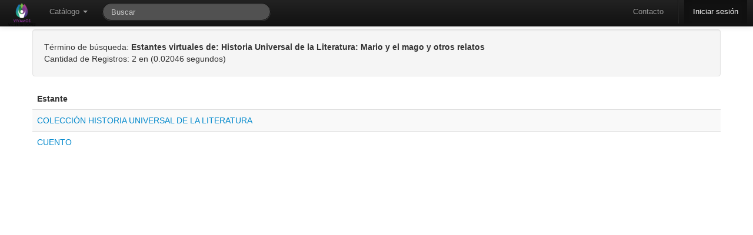

--- FILE ---
content_type: application/javascript
request_url: https://bibliotecamunicipal.vicentelopez.gov.ar/includes/AutocompleteHelper.js
body_size: 1974
content:
/*
 * Meran - MERAN UNLP is a ILS (Integrated Library System) wich provides Catalog,
 * Circulation and User's Management. It's written in Perl, and uses Apache2
 * Web-Server, MySQL database and Sphinx 2 indexing.
 * Copyright (C) 2009-2013 Grupo de desarrollo de Meran CeSPI-UNLP
 *
 * This file is part of Meran.
 *
 * Meran is free software: you can redistribute it and/or modify
 * it under the terms of the GNU General Public License as published by
 * the Free Software Foundation, either version 3 of the License, or
 * (at your option) any later version.
 *
 * Meran is distributed in the hope that it will be useful,
 * but WITHOUT ANY WARRANTY; without even the implied warranty of
 * MERCHANTABILITY or FITNESS FOR A PARTICULAR PURPOSE.  See the
 * GNU General Public License for more details.
 *
 * You should have received a copy of the GNU General Public License
 * along with Meran.  If not, see <http://www.gnu.org/licenses/>.
 */

/*
 * LIBRERIA AutocompleteHelper v 1.0.1
 * Esta es una libreria creada para el sistema KOHA
 * Para poder utilizarla es necesario incluir en el tmpl la libreria jquery.js
 *
 */



function _getId(IdObj, id){
    //guardo en hidden el id
    $('#'+IdObj).val(id);
}
    
/*
Esta funcion necesita:
Id = es el id del input sombre el que se va hacer ingreso de datos
IdHidden= id del input hidden donde se guarda el id del resultado seleccionado
url= url donde se realiza la consulta
*/


function _CrearAutocomplete(options){
/*
@params
IdInput= parametro para la busqueda
IdInputHidden= donde se guarda el ID de la busqueda
accion= filtro para autocompletablesDB.pl
function= funcion a ejecutar luego de traer la respuesta del servidor
*/
	if(!(options.IdInput)||!(options.IdInputHidden)){ 
		alert("AutocompleteHelper=> _CrearAutocomplete=> Error en parametros");
		return 0;
	}

    url = URL_PREFIX+"/autocompletablesDB.pl?accion="+options.accion+"&token="+token;

    $("#"+options.IdInput).search();
    // q= valor de campoHelp
    $("#"+options.IdInput).autocomplete(url,{
        formatItem: function(row){
            return row[1];
        },
//         mustMuch: true,
        minChars:3,
		matchSubset:1,
		matchContains:1,
        maxItemsToShow:M_LIMITE_RESULTADOS,
		cacheLength:M_LIMITE_RESULTADOS,
		selectOnly:1,
    });//end autocomplete
    $("#"+options.IdInput).result(function(event, data, formatted) {
        $("#"+options.IdInput).val(data[1]);
        _getId(options.IdInputHidden, data[0]);
		if(options.callBackFunction){
 			options.callBackFunction();
		}
    });
}


function _CrearAutocompleteTextArea(options){
/*
@params
IdInput= parametro para la busqueda
IdInputHidden= donde se guarda el ID de la busqueda
accion= filtro para autocompletablesDB.pl
function= funcion a ejecutar luego de traer la respuesta del servidor
*/
//  if(!(options.IdInput)||!(options.IdInputHidden)){ 
    if(!(options.IdInput)){ 
        alert("AutocompleteHelper=> _CrearAutocomplete=> Error en parametros");
        return 0;
    }

    url = URL_PREFIX+"/autocompletablesDB.pl?accion="+options.accion+"&token="+token;

    $("#"+options.IdInput).search();
    // q= valor de campoHelp
    $("#"+options.IdInput).autocomplete(url,{
        formatItem: function(row){
            return row[1];
        },
        minChars:3,
        matchSubset:1,
        matchContains:1,
        maxItemsToShow:10,
        cacheLength:50,
        selectOnly:1,
        multiple: true,
        matchContains: true,
        formatItem: formatItem,
        formatResult: formatResult,
        multipleSeparator: "\n",
    });//end autocomplete

    $("#"+options.IdInput).result(function(event, data, formatted) {
//         $("#"+options.IdInput).val(data[1]);

        if(options.IdInputHidden){
            _getId(options.IdInputHidden, data[0]);
        }

        if(options.callBackFunction){
            options.callBackFunction();
        }
    });
}

//Funciones publicas

function CrearAutocompleteMonedas(options){
    _CrearAutocomplete({    IdInput: options.IdInput, 
                            IdInputHidden: options.IdInputHidden, 
                            accion: 'autocomplete_monedas', 
                            callBackFunction: options.callBackFunction,
                    });
}

function CrearAutocompleteCiudades(options){
    _CrearAutocomplete({	IdInput: options.IdInput, 
							IdInputHidden: options.IdInputHidden, 
							accion: 'autocomplete_ciudades', 
							callBackFunction: options.callBackFunction,
					});
}

function CrearAutocompletePaises(options){
    _CrearAutocomplete({	IdInput: options.IdInput, 
							IdInputHidden: options.IdInputHidden, 
							accion: 'autocomplete_paises', 
							callBackFunction: options.callBackFunction,
					});
}

function CrearAutocompleteLenguajes(options){
    _CrearAutocomplete({	IdInput: options.IdInput, 
							IdInputHidden: options.IdInputHidden, 
							accion: 'autocomplete_lenguajes', 
							callBackFunction: options.callBackFunction,
					});
}

function CrearAutocompleteAutores(options){
    _CrearAutocomplete({	IdInput: options.IdInput, 
							IdInputHidden: options.IdInputHidden, 
							accion: 'autocomplete_autores', 
							callBackFunction: options.callBackFunction,
					});
}

function CrearAutocompleteSoportes(options){
    _CrearAutocomplete({	IdInput: options.IdInput, 
							IdInputHidden: options.IdInputHidden, 
							accion: 'autocomplete_soportes', 
							callBackFunction: options.callBackFunction,
					});
}

function CrearAutocompleteUsuarios(options){
	_CrearAutocomplete(	{	IdInput: options.IdInput, 
							IdInputHidden: options.IdInputHidden, 
							accion: 'autocomplete_usuarios', 
							callBackFunction: options.callBackFunction,
					});
}

function CrearAutocompleteUsuariosByCredential(options){
    _CrearAutocomplete( {   IdInput: options.IdInput, 
                            IdInputHidden: options.IdInputHidden, 
                            accion: 'autocomplete_usuarios_by_credential', 
                            callBackFunction: options.callBackFunction,
                    });
}

function CrearAutocompleteUsuariosConRegularidad(options){
    _CrearAutocomplete( {   IdInput: options.IdInput, 
                            IdInputHidden: options.IdInputHidden, 
                            accion: 'autocomplete_usuarios_con_regularidad', 
                            callBackFunction: options.callBackFunction,
                    });
}

function CrearAutocompleteBarcodes(options){
    _CrearAutocomplete({
							IdInput: options.IdInput, 
							IdInputHidden: options.IdInputHidden, 
							accion: 'autocomplete_barcodes', 
							callBackFunction: options.callBackFunction,
					});	
}

function CrearAutocompleteBarcodesPrestados(options){
    _CrearAutocomplete({
							IdInput: options.IdInput, 
							IdInputHidden: options.IdInputHidden, 
							accion: 'autocomplete_barcodes_prestados', 
							callBackFunction: options.callBackFunction,
					});	
}

function CrearAutocompleteTemas(options){
    _CrearAutocomplete({
							IdInput: options.IdInput, 
							IdInputHidden: options.IdInputHidden, 
							accion: 'autocomplete_temas', 
							callBackFunction: options.callBackFunction,
					});	
}

function CrearAutocompleteEditoriales(options){
    _CrearAutocomplete({
							IdInput: options.IdInput, 
							IdInputHidden: options.IdInputHidden, 
							accion: 'autocomplete_editoriales', 
							callBackFunction: options.callBackFunction,
					});	
}

function CrearAutocompleteAyudaMARC(options){
    _CrearAutocomplete({
							IdInput: options.IdInput, 
							IdInputHidden: options.IdInputHidden, 
							accion: 'autocomplete_ayuda_marc', 
							callBackFunction: options.callBackFunction,
					});	
}

function CrearAutocompleteUI(options){
    _CrearAutocomplete({
                            IdInput: options.IdInput, 
                            IdInputHidden: options.IdInputHidden, 
                            accion: 'autocomplete_UI', 
                            callBackFunction: options.callBackFunction,
                    }); 
}

function CrearAutocompleteCatalogo(options){
     _CrearAutocomplete({	IdInput: options.IdInput, 
 							IdInputHidden: options.IdInputHidden,
 							IdInputAutor: options.IdInputAutor,
 							accion: 'autocomplete_catalogo', 
 							callBackFunction: options.callBackFunction,
 					});
}

// TODO estoy probando el link de analiticas
function CrearAutocompleteNivel2(options){
     _CrearAutocomplete({   IdInput: options.IdInput, 
                            IdInputHidden: options.IdInputHidden,
                            IdInputAutor: options.IdInputAutor,
                            accion: 'autocomplete_nivel2', 
                            callBackFunction: options.callBackFunction,
                    });
}

function CrearAutocompleteCatalogoId(options){
    _CrearAutocomplete({	IdInput: options.IdInput, 
							IdInputHidden: options.IdInputHidden,
							IdInputAutor: options.IdInputAutor,
							accion: 'autocomplete_catalogo_id', 
							callBackFunction: options.callBackFunction,
					});
}

//TODO estoy probando el link de analiticas
function CrearAutocompleteNivel2Id(options){
    _CrearAutocomplete({   IdInput: options.IdInput, 
                           IdInputHidden: options.IdInputHidden,
                           IdInputAutor: options.IdInputAutor,
                           accion: 'autocomplete_nivel2_id', 
                           callBackFunction: options.callBackFunction,
                   });
}